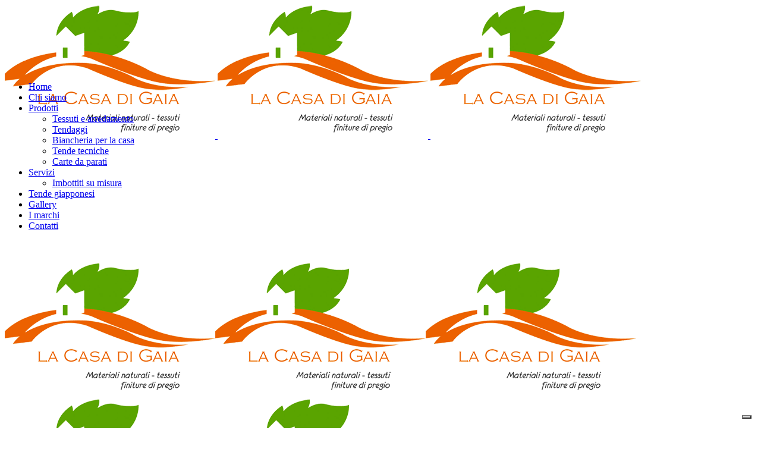

--- FILE ---
content_type: text/html; charset=UTF-8
request_url: https://www.lacasadigaia.it/tessuti-e-arredamento/tessuto2/
body_size: 12347
content:
	<!DOCTYPE html>
<html lang="it-IT">
<head>
	<meta charset="UTF-8" />
			<meta name=viewport content="width=device-width,initial-scale=1,user-scalable=no">
	
    
	
			
				
	<link rel="profile" href="https://gmpg.org/xfn/11" />
	<link rel="pingback" href="https://www.lacasadigaia.it/xmlrpc.php" />
	<link rel="shortcut icon" type="image/x-icon" href="https://www.lacasadigaia.it/wp-content/uploads/2016/07/favicon.ico">
	<link rel="apple-touch-icon" href="https://www.lacasadigaia.it/wp-content/uploads/2016/07/favicon.ico"/>
	<!--[if gte IE 9]>
	<style type="text/css">
		.gradient {
			filter: none;
		}
	</style>
	<![endif]-->

	<link href='//fonts.googleapis.com/css?family=Open+Sans:100,100italic,200,200italic,300,300italic,400,400italic,500,500italic,600,600italic,700,700italic,800,800italic,900,900italic%7COswald:100,100italic,200,200italic,300,300italic,400,400italic,500,500italic,600,600italic,700,700italic,800,800italic,900,900italic%7CLato:100,100italic,200,200italic,300,300italic,400,400italic,500,500italic,600,600italic,700,700italic,800,800italic,900,900italic%7CLato:100,100italic,200,200italic,300,300italic,400,400italic,500,500italic,600,600italic,700,700italic,800,800italic,900,900italic%7COswald:100,100italic,200,200italic,300,300italic,400,400italic,500,500italic,600,600italic,700,700italic,800,800italic,900,900italic%7COpen+Sans:100,100italic,200,200italic,300,300italic,400,400italic,500,500italic,600,600italic,700,700italic,800,800italic,900,900italic%7CTrebuchet+MS:100,100italic,200,200italic,300,300italic,400,400italic,500,500italic,600,600italic,700,700italic,800,800italic,900,900italic%26subset%3Dlatin%2Clatin-ext' rel='stylesheet' type='text/css' />
<meta name='robots' content='index, follow, max-image-preview:large, max-snippet:-1, max-video-preview:-1' />

<!-- Google Tag Manager for WordPress by gtm4wp.com -->
<script data-cfasync="false" data-pagespeed-no-defer>
	var gtm4wp_datalayer_name = "dataLayer";
	var dataLayer = dataLayer || [];

	const gtm4wp_scrollerscript_debugmode         = false;
	const gtm4wp_scrollerscript_callbacktime      = 100;
	const gtm4wp_scrollerscript_readerlocation    = 150;
	const gtm4wp_scrollerscript_contentelementid  = "content";
	const gtm4wp_scrollerscript_scannertime       = 60;
</script>
<!-- End Google Tag Manager for WordPress by gtm4wp.com -->
	<!-- This site is optimized with the Yoast SEO plugin v24.7 - https://yoast.com/wordpress/plugins/seo/ -->
	<title>tessuto2 - La casa di Gaia</title>
	<link rel="canonical" href="https://www.lacasadigaia.it/tessuti-e-arredamento/tessuto2/" />
	<meta property="og:locale" content="it_IT" />
	<meta property="og:type" content="article" />
	<meta property="og:title" content="tessuto2 - La casa di Gaia" />
	<meta property="og:url" content="https://www.lacasadigaia.it/tessuti-e-arredamento/tessuto2/" />
	<meta property="og:site_name" content="La casa di Gaia" />
	<meta property="article:publisher" content="https://www.facebook.com/LaCasaDiGaiaMilano" />
	<meta property="og:image" content="https://www.lacasadigaia.it/tessuti-e-arredamento/tessuto2" />
	<meta property="og:image:width" content="900" />
	<meta property="og:image:height" content="675" />
	<meta property="og:image:type" content="image/jpeg" />
	<script type="application/ld+json" class="yoast-schema-graph">{"@context":"https://schema.org","@graph":[{"@type":"WebPage","@id":"https://www.lacasadigaia.it/tessuti-e-arredamento/tessuto2/","url":"https://www.lacasadigaia.it/tessuti-e-arredamento/tessuto2/","name":"tessuto2 - La casa di Gaia","isPartOf":{"@id":"https://www.lacasadigaia.it/#website"},"primaryImageOfPage":{"@id":"https://www.lacasadigaia.it/tessuti-e-arredamento/tessuto2/#primaryimage"},"image":{"@id":"https://www.lacasadigaia.it/tessuti-e-arredamento/tessuto2/#primaryimage"},"thumbnailUrl":"https://www.lacasadigaia.it/wp-content/uploads/2016/07/tessuto2.jpg","datePublished":"2016-10-13T09:37:53+00:00","breadcrumb":{"@id":"https://www.lacasadigaia.it/tessuti-e-arredamento/tessuto2/#breadcrumb"},"inLanguage":"it-IT","potentialAction":[{"@type":"ReadAction","target":["https://www.lacasadigaia.it/tessuti-e-arredamento/tessuto2/"]}]},{"@type":"ImageObject","inLanguage":"it-IT","@id":"https://www.lacasadigaia.it/tessuti-e-arredamento/tessuto2/#primaryimage","url":"https://www.lacasadigaia.it/wp-content/uploads/2016/07/tessuto2.jpg","contentUrl":"https://www.lacasadigaia.it/wp-content/uploads/2016/07/tessuto2.jpg","width":900,"height":675},{"@type":"BreadcrumbList","@id":"https://www.lacasadigaia.it/tessuti-e-arredamento/tessuto2/#breadcrumb","itemListElement":[{"@type":"ListItem","position":1,"name":"Home","item":"https://www.lacasadigaia.it/"},{"@type":"ListItem","position":2,"name":"Tessuti e arredamento","item":"https://www.lacasadigaia.it/tessuti-e-arredamento/"},{"@type":"ListItem","position":3,"name":"tessuto2"}]},{"@type":"WebSite","@id":"https://www.lacasadigaia.it/#website","url":"https://www.lacasadigaia.it/","name":"La casa di Gaia","description":"Realizzazione siti web","publisher":{"@id":"https://www.lacasadigaia.it/#organization"},"potentialAction":[{"@type":"SearchAction","target":{"@type":"EntryPoint","urlTemplate":"https://www.lacasadigaia.it/?s={search_term_string}"},"query-input":{"@type":"PropertyValueSpecification","valueRequired":true,"valueName":"search_term_string"}}],"inLanguage":"it-IT"},{"@type":"Organization","@id":"https://www.lacasadigaia.it/#organization","name":"La Casa di Gaia","url":"https://www.lacasadigaia.it/","logo":{"@type":"ImageObject","inLanguage":"it-IT","@id":"https://www.lacasadigaia.it/#/schema/logo/image/","url":"https://www.lacasadigaia.it/wp-content/uploads/2016/07/logo1.png","contentUrl":"https://www.lacasadigaia.it/wp-content/uploads/2016/07/logo1.png","width":354,"height":225,"caption":"La Casa di Gaia"},"image":{"@id":"https://www.lacasadigaia.it/#/schema/logo/image/"},"sameAs":["https://www.facebook.com/LaCasaDiGaiaMilano"]}]}</script>
	<!-- / Yoast SEO plugin. -->


<link rel='dns-prefetch' href='//maps.googleapis.com' />
<link rel='dns-prefetch' href='//cdn.iubenda.com' />
<link rel="alternate" type="application/rss+xml" title="La casa di Gaia &raquo; Feed" href="https://www.lacasadigaia.it/feed/" />
<link rel="alternate" type="application/rss+xml" title="La casa di Gaia &raquo; Feed dei commenti" href="https://www.lacasadigaia.it/comments/feed/" />
<script type="text/javascript">
/* <![CDATA[ */
window._wpemojiSettings = {"baseUrl":"https:\/\/s.w.org\/images\/core\/emoji\/15.0.3\/72x72\/","ext":".png","svgUrl":"https:\/\/s.w.org\/images\/core\/emoji\/15.0.3\/svg\/","svgExt":".svg","source":{"concatemoji":"https:\/\/www.lacasadigaia.it\/wp-includes\/js\/wp-emoji-release.min.js?ver=6.6.4"}};
/*! This file is auto-generated */
!function(i,n){var o,s,e;function c(e){try{var t={supportTests:e,timestamp:(new Date).valueOf()};sessionStorage.setItem(o,JSON.stringify(t))}catch(e){}}function p(e,t,n){e.clearRect(0,0,e.canvas.width,e.canvas.height),e.fillText(t,0,0);var t=new Uint32Array(e.getImageData(0,0,e.canvas.width,e.canvas.height).data),r=(e.clearRect(0,0,e.canvas.width,e.canvas.height),e.fillText(n,0,0),new Uint32Array(e.getImageData(0,0,e.canvas.width,e.canvas.height).data));return t.every(function(e,t){return e===r[t]})}function u(e,t,n){switch(t){case"flag":return n(e,"\ud83c\udff3\ufe0f\u200d\u26a7\ufe0f","\ud83c\udff3\ufe0f\u200b\u26a7\ufe0f")?!1:!n(e,"\ud83c\uddfa\ud83c\uddf3","\ud83c\uddfa\u200b\ud83c\uddf3")&&!n(e,"\ud83c\udff4\udb40\udc67\udb40\udc62\udb40\udc65\udb40\udc6e\udb40\udc67\udb40\udc7f","\ud83c\udff4\u200b\udb40\udc67\u200b\udb40\udc62\u200b\udb40\udc65\u200b\udb40\udc6e\u200b\udb40\udc67\u200b\udb40\udc7f");case"emoji":return!n(e,"\ud83d\udc26\u200d\u2b1b","\ud83d\udc26\u200b\u2b1b")}return!1}function f(e,t,n){var r="undefined"!=typeof WorkerGlobalScope&&self instanceof WorkerGlobalScope?new OffscreenCanvas(300,150):i.createElement("canvas"),a=r.getContext("2d",{willReadFrequently:!0}),o=(a.textBaseline="top",a.font="600 32px Arial",{});return e.forEach(function(e){o[e]=t(a,e,n)}),o}function t(e){var t=i.createElement("script");t.src=e,t.defer=!0,i.head.appendChild(t)}"undefined"!=typeof Promise&&(o="wpEmojiSettingsSupports",s=["flag","emoji"],n.supports={everything:!0,everythingExceptFlag:!0},e=new Promise(function(e){i.addEventListener("DOMContentLoaded",e,{once:!0})}),new Promise(function(t){var n=function(){try{var e=JSON.parse(sessionStorage.getItem(o));if("object"==typeof e&&"number"==typeof e.timestamp&&(new Date).valueOf()<e.timestamp+604800&&"object"==typeof e.supportTests)return e.supportTests}catch(e){}return null}();if(!n){if("undefined"!=typeof Worker&&"undefined"!=typeof OffscreenCanvas&&"undefined"!=typeof URL&&URL.createObjectURL&&"undefined"!=typeof Blob)try{var e="postMessage("+f.toString()+"("+[JSON.stringify(s),u.toString(),p.toString()].join(",")+"));",r=new Blob([e],{type:"text/javascript"}),a=new Worker(URL.createObjectURL(r),{name:"wpTestEmojiSupports"});return void(a.onmessage=function(e){c(n=e.data),a.terminate(),t(n)})}catch(e){}c(n=f(s,u,p))}t(n)}).then(function(e){for(var t in e)n.supports[t]=e[t],n.supports.everything=n.supports.everything&&n.supports[t],"flag"!==t&&(n.supports.everythingExceptFlag=n.supports.everythingExceptFlag&&n.supports[t]);n.supports.everythingExceptFlag=n.supports.everythingExceptFlag&&!n.supports.flag,n.DOMReady=!1,n.readyCallback=function(){n.DOMReady=!0}}).then(function(){return e}).then(function(){var e;n.supports.everything||(n.readyCallback(),(e=n.source||{}).concatemoji?t(e.concatemoji):e.wpemoji&&e.twemoji&&(t(e.twemoji),t(e.wpemoji)))}))}((window,document),window._wpemojiSettings);
/* ]]> */
</script>
<style id='wp-emoji-styles-inline-css' type='text/css'>

	img.wp-smiley, img.emoji {
		display: inline !important;
		border: none !important;
		box-shadow: none !important;
		height: 1em !important;
		width: 1em !important;
		margin: 0 0.07em !important;
		vertical-align: -0.1em !important;
		background: none !important;
		padding: 0 !important;
	}
</style>
<link rel='stylesheet' id='wp-block-library-css' href='https://www.lacasadigaia.it/wp-includes/css/dist/block-library/style.min.css?ver=6.6.4' type='text/css' media='all' />
<style id='classic-theme-styles-inline-css' type='text/css'>
/*! This file is auto-generated */
.wp-block-button__link{color:#fff;background-color:#32373c;border-radius:9999px;box-shadow:none;text-decoration:none;padding:calc(.667em + 2px) calc(1.333em + 2px);font-size:1.125em}.wp-block-file__button{background:#32373c;color:#fff;text-decoration:none}
</style>
<style id='global-styles-inline-css' type='text/css'>
:root{--wp--preset--aspect-ratio--square: 1;--wp--preset--aspect-ratio--4-3: 4/3;--wp--preset--aspect-ratio--3-4: 3/4;--wp--preset--aspect-ratio--3-2: 3/2;--wp--preset--aspect-ratio--2-3: 2/3;--wp--preset--aspect-ratio--16-9: 16/9;--wp--preset--aspect-ratio--9-16: 9/16;--wp--preset--color--black: #000000;--wp--preset--color--cyan-bluish-gray: #abb8c3;--wp--preset--color--white: #ffffff;--wp--preset--color--pale-pink: #f78da7;--wp--preset--color--vivid-red: #cf2e2e;--wp--preset--color--luminous-vivid-orange: #ff6900;--wp--preset--color--luminous-vivid-amber: #fcb900;--wp--preset--color--light-green-cyan: #7bdcb5;--wp--preset--color--vivid-green-cyan: #00d084;--wp--preset--color--pale-cyan-blue: #8ed1fc;--wp--preset--color--vivid-cyan-blue: #0693e3;--wp--preset--color--vivid-purple: #9b51e0;--wp--preset--gradient--vivid-cyan-blue-to-vivid-purple: linear-gradient(135deg,rgba(6,147,227,1) 0%,rgb(155,81,224) 100%);--wp--preset--gradient--light-green-cyan-to-vivid-green-cyan: linear-gradient(135deg,rgb(122,220,180) 0%,rgb(0,208,130) 100%);--wp--preset--gradient--luminous-vivid-amber-to-luminous-vivid-orange: linear-gradient(135deg,rgba(252,185,0,1) 0%,rgba(255,105,0,1) 100%);--wp--preset--gradient--luminous-vivid-orange-to-vivid-red: linear-gradient(135deg,rgba(255,105,0,1) 0%,rgb(207,46,46) 100%);--wp--preset--gradient--very-light-gray-to-cyan-bluish-gray: linear-gradient(135deg,rgb(238,238,238) 0%,rgb(169,184,195) 100%);--wp--preset--gradient--cool-to-warm-spectrum: linear-gradient(135deg,rgb(74,234,220) 0%,rgb(151,120,209) 20%,rgb(207,42,186) 40%,rgb(238,44,130) 60%,rgb(251,105,98) 80%,rgb(254,248,76) 100%);--wp--preset--gradient--blush-light-purple: linear-gradient(135deg,rgb(255,206,236) 0%,rgb(152,150,240) 100%);--wp--preset--gradient--blush-bordeaux: linear-gradient(135deg,rgb(254,205,165) 0%,rgb(254,45,45) 50%,rgb(107,0,62) 100%);--wp--preset--gradient--luminous-dusk: linear-gradient(135deg,rgb(255,203,112) 0%,rgb(199,81,192) 50%,rgb(65,88,208) 100%);--wp--preset--gradient--pale-ocean: linear-gradient(135deg,rgb(255,245,203) 0%,rgb(182,227,212) 50%,rgb(51,167,181) 100%);--wp--preset--gradient--electric-grass: linear-gradient(135deg,rgb(202,248,128) 0%,rgb(113,206,126) 100%);--wp--preset--gradient--midnight: linear-gradient(135deg,rgb(2,3,129) 0%,rgb(40,116,252) 100%);--wp--preset--font-size--small: 13px;--wp--preset--font-size--medium: 20px;--wp--preset--font-size--large: 36px;--wp--preset--font-size--x-large: 42px;--wp--preset--spacing--20: 0.44rem;--wp--preset--spacing--30: 0.67rem;--wp--preset--spacing--40: 1rem;--wp--preset--spacing--50: 1.5rem;--wp--preset--spacing--60: 2.25rem;--wp--preset--spacing--70: 3.38rem;--wp--preset--spacing--80: 5.06rem;--wp--preset--shadow--natural: 6px 6px 9px rgba(0, 0, 0, 0.2);--wp--preset--shadow--deep: 12px 12px 50px rgba(0, 0, 0, 0.4);--wp--preset--shadow--sharp: 6px 6px 0px rgba(0, 0, 0, 0.2);--wp--preset--shadow--outlined: 6px 6px 0px -3px rgba(255, 255, 255, 1), 6px 6px rgba(0, 0, 0, 1);--wp--preset--shadow--crisp: 6px 6px 0px rgba(0, 0, 0, 1);}:where(.is-layout-flex){gap: 0.5em;}:where(.is-layout-grid){gap: 0.5em;}body .is-layout-flex{display: flex;}.is-layout-flex{flex-wrap: wrap;align-items: center;}.is-layout-flex > :is(*, div){margin: 0;}body .is-layout-grid{display: grid;}.is-layout-grid > :is(*, div){margin: 0;}:where(.wp-block-columns.is-layout-flex){gap: 2em;}:where(.wp-block-columns.is-layout-grid){gap: 2em;}:where(.wp-block-post-template.is-layout-flex){gap: 1.25em;}:where(.wp-block-post-template.is-layout-grid){gap: 1.25em;}.has-black-color{color: var(--wp--preset--color--black) !important;}.has-cyan-bluish-gray-color{color: var(--wp--preset--color--cyan-bluish-gray) !important;}.has-white-color{color: var(--wp--preset--color--white) !important;}.has-pale-pink-color{color: var(--wp--preset--color--pale-pink) !important;}.has-vivid-red-color{color: var(--wp--preset--color--vivid-red) !important;}.has-luminous-vivid-orange-color{color: var(--wp--preset--color--luminous-vivid-orange) !important;}.has-luminous-vivid-amber-color{color: var(--wp--preset--color--luminous-vivid-amber) !important;}.has-light-green-cyan-color{color: var(--wp--preset--color--light-green-cyan) !important;}.has-vivid-green-cyan-color{color: var(--wp--preset--color--vivid-green-cyan) !important;}.has-pale-cyan-blue-color{color: var(--wp--preset--color--pale-cyan-blue) !important;}.has-vivid-cyan-blue-color{color: var(--wp--preset--color--vivid-cyan-blue) !important;}.has-vivid-purple-color{color: var(--wp--preset--color--vivid-purple) !important;}.has-black-background-color{background-color: var(--wp--preset--color--black) !important;}.has-cyan-bluish-gray-background-color{background-color: var(--wp--preset--color--cyan-bluish-gray) !important;}.has-white-background-color{background-color: var(--wp--preset--color--white) !important;}.has-pale-pink-background-color{background-color: var(--wp--preset--color--pale-pink) !important;}.has-vivid-red-background-color{background-color: var(--wp--preset--color--vivid-red) !important;}.has-luminous-vivid-orange-background-color{background-color: var(--wp--preset--color--luminous-vivid-orange) !important;}.has-luminous-vivid-amber-background-color{background-color: var(--wp--preset--color--luminous-vivid-amber) !important;}.has-light-green-cyan-background-color{background-color: var(--wp--preset--color--light-green-cyan) !important;}.has-vivid-green-cyan-background-color{background-color: var(--wp--preset--color--vivid-green-cyan) !important;}.has-pale-cyan-blue-background-color{background-color: var(--wp--preset--color--pale-cyan-blue) !important;}.has-vivid-cyan-blue-background-color{background-color: var(--wp--preset--color--vivid-cyan-blue) !important;}.has-vivid-purple-background-color{background-color: var(--wp--preset--color--vivid-purple) !important;}.has-black-border-color{border-color: var(--wp--preset--color--black) !important;}.has-cyan-bluish-gray-border-color{border-color: var(--wp--preset--color--cyan-bluish-gray) !important;}.has-white-border-color{border-color: var(--wp--preset--color--white) !important;}.has-pale-pink-border-color{border-color: var(--wp--preset--color--pale-pink) !important;}.has-vivid-red-border-color{border-color: var(--wp--preset--color--vivid-red) !important;}.has-luminous-vivid-orange-border-color{border-color: var(--wp--preset--color--luminous-vivid-orange) !important;}.has-luminous-vivid-amber-border-color{border-color: var(--wp--preset--color--luminous-vivid-amber) !important;}.has-light-green-cyan-border-color{border-color: var(--wp--preset--color--light-green-cyan) !important;}.has-vivid-green-cyan-border-color{border-color: var(--wp--preset--color--vivid-green-cyan) !important;}.has-pale-cyan-blue-border-color{border-color: var(--wp--preset--color--pale-cyan-blue) !important;}.has-vivid-cyan-blue-border-color{border-color: var(--wp--preset--color--vivid-cyan-blue) !important;}.has-vivid-purple-border-color{border-color: var(--wp--preset--color--vivid-purple) !important;}.has-vivid-cyan-blue-to-vivid-purple-gradient-background{background: var(--wp--preset--gradient--vivid-cyan-blue-to-vivid-purple) !important;}.has-light-green-cyan-to-vivid-green-cyan-gradient-background{background: var(--wp--preset--gradient--light-green-cyan-to-vivid-green-cyan) !important;}.has-luminous-vivid-amber-to-luminous-vivid-orange-gradient-background{background: var(--wp--preset--gradient--luminous-vivid-amber-to-luminous-vivid-orange) !important;}.has-luminous-vivid-orange-to-vivid-red-gradient-background{background: var(--wp--preset--gradient--luminous-vivid-orange-to-vivid-red) !important;}.has-very-light-gray-to-cyan-bluish-gray-gradient-background{background: var(--wp--preset--gradient--very-light-gray-to-cyan-bluish-gray) !important;}.has-cool-to-warm-spectrum-gradient-background{background: var(--wp--preset--gradient--cool-to-warm-spectrum) !important;}.has-blush-light-purple-gradient-background{background: var(--wp--preset--gradient--blush-light-purple) !important;}.has-blush-bordeaux-gradient-background{background: var(--wp--preset--gradient--blush-bordeaux) !important;}.has-luminous-dusk-gradient-background{background: var(--wp--preset--gradient--luminous-dusk) !important;}.has-pale-ocean-gradient-background{background: var(--wp--preset--gradient--pale-ocean) !important;}.has-electric-grass-gradient-background{background: var(--wp--preset--gradient--electric-grass) !important;}.has-midnight-gradient-background{background: var(--wp--preset--gradient--midnight) !important;}.has-small-font-size{font-size: var(--wp--preset--font-size--small) !important;}.has-medium-font-size{font-size: var(--wp--preset--font-size--medium) !important;}.has-large-font-size{font-size: var(--wp--preset--font-size--large) !important;}.has-x-large-font-size{font-size: var(--wp--preset--font-size--x-large) !important;}
:where(.wp-block-post-template.is-layout-flex){gap: 1.25em;}:where(.wp-block-post-template.is-layout-grid){gap: 1.25em;}
:where(.wp-block-columns.is-layout-flex){gap: 2em;}:where(.wp-block-columns.is-layout-grid){gap: 2em;}
:root :where(.wp-block-pullquote){font-size: 1.5em;line-height: 1.6;}
</style>
<link rel='stylesheet' id='contact-form-7-css' href='https://www.lacasadigaia.it/wp-content/plugins/contact-form-7/includes/css/styles.css?ver=6.0.5' type='text/css' media='all' />
<link rel='stylesheet' id='edgt_default_style-css' href='https://www.lacasadigaia.it/wp-content/themes/scwwide/style.css?ver=6.6.4' type='text/css' media='all' />
<link rel='stylesheet' id='edgt_stylesheet-css' href='https://www.lacasadigaia.it/wp-content/themes/scwwide/css/stylesheet.css?ver=6.6.4' type='text/css' media='all' />
<link rel='stylesheet' id='edgt_blog-css' href='https://www.lacasadigaia.it/wp-content/themes/scwwide/css/blog.min.css?ver=6.6.4' type='text/css' media='all' />
<link rel='stylesheet' id='edgt_style_dynamic-css' href='https://www.lacasadigaia.it/wp-content/themes/scwwide/css/style_dynamic.css?ver=1715611918' type='text/css' media='all' />
<link rel='stylesheet' id='edgt_font_awesome-css' href='https://www.lacasadigaia.it/wp-content/themes/scwwide/css/font-awesome/css/font-awesome.min.css?ver=6.6.4' type='text/css' media='all' />
<link rel='stylesheet' id='edgt_font_elegant-css' href='https://www.lacasadigaia.it/wp-content/themes/scwwide/css/elegant-icons/style.min.css?ver=6.6.4' type='text/css' media='all' />
<link rel='stylesheet' id='edgt_ion_icons-css' href='https://www.lacasadigaia.it/wp-content/themes/scwwide/css/ion-icons/css/ionicons.min.css?ver=6.6.4' type='text/css' media='all' />
<link rel='stylesheet' id='edgt_linea_icons-css' href='https://www.lacasadigaia.it/wp-content/themes/scwwide/css/linea-icons/style.css?ver=6.6.4' type='text/css' media='all' />
<link rel='stylesheet' id='edgt_responsive-css' href='https://www.lacasadigaia.it/wp-content/themes/scwwide/css/responsive.min.css?ver=6.6.4' type='text/css' media='all' />
<link rel='stylesheet' id='edgt_style_dynamic_responsive-css' href='https://www.lacasadigaia.it/wp-content/themes/scwwide/css/style_dynamic_responsive.css?ver=1715611918' type='text/css' media='all' />
<link rel='stylesheet' id='edgt_vertical_responsive-css' href='https://www.lacasadigaia.it/wp-content/themes/scwwide/css/vertical_responsive.min.css?ver=6.6.4' type='text/css' media='all' />
<link rel='stylesheet' id='js_composer_front-css' href='https://www.lacasadigaia.it/wp-content/plugins/js_composer/assets/css/js_composer.min.css?ver=4.12' type='text/css' media='all' />
<link rel='stylesheet' id='edgt_custom_css-css' href='https://www.lacasadigaia.it/wp-content/themes/scwwide/css/custom_css.css?ver=1715611918' type='text/css' media='all' />
<link rel='stylesheet' id='edgt_mac_stylesheet-css' href='https://www.lacasadigaia.it/wp-content/themes/scwwide/css/mac_stylesheet.css?ver=6.6.4' type='text/css' media='all' />
<link rel='stylesheet' id='edgt_webkit-css' href='https://www.lacasadigaia.it/wp-content/themes/scwwide/css/webkit_stylesheet.css?ver=6.6.4' type='text/css' media='all' />
<script type="text/javascript" src="https://www.lacasadigaia.it/wp-includes/js/jquery/jquery.min.js?ver=3.7.1" id="jquery-core-js"></script>
<script type="text/javascript" src="https://www.lacasadigaia.it/wp-includes/js/jquery/jquery-migrate.min.js?ver=3.4.1" id="jquery-migrate-js"></script>
<script type="text/javascript" src="https://www.lacasadigaia.it/wp-content/plugins/duracelltomi-google-tag-manager/dist/js/analytics-talk-content-tracking.js?ver=1.20.3" id="gtm4wp-scroll-tracking-js"></script>
<link rel="https://api.w.org/" href="https://www.lacasadigaia.it/wp-json/" /><link rel="alternate" title="JSON" type="application/json" href="https://www.lacasadigaia.it/wp-json/wp/v2/media/51183" /><link rel="EditURI" type="application/rsd+xml" title="RSD" href="https://www.lacasadigaia.it/xmlrpc.php?rsd" />
<meta name="generator" content="WordPress 6.6.4" />
<link rel='shortlink' href='https://www.lacasadigaia.it/?p=51183' />
<link rel="alternate" title="oEmbed (JSON)" type="application/json+oembed" href="https://www.lacasadigaia.it/wp-json/oembed/1.0/embed?url=https%3A%2F%2Fwww.lacasadigaia.it%2Ftessuti-e-arredamento%2Ftessuto2%2F" />
<link rel="alternate" title="oEmbed (XML)" type="text/xml+oembed" href="https://www.lacasadigaia.it/wp-json/oembed/1.0/embed?url=https%3A%2F%2Fwww.lacasadigaia.it%2Ftessuti-e-arredamento%2Ftessuto2%2F&#038;format=xml" />

<!-- Google Tag Manager for WordPress by gtm4wp.com -->
<!-- GTM Container placement set to automatic -->
<script data-cfasync="false" data-pagespeed-no-defer>
	var dataLayer_content = {"pagePostType":"attachment","pagePostType2":"single-attachment","pagePostAuthor":"ktk_adm"};
	dataLayer.push( dataLayer_content );
</script>
<script data-cfasync="false">
(function(w,d,s,l,i){w[l]=w[l]||[];w[l].push({'gtm.start':
new Date().getTime(),event:'gtm.js'});var f=d.getElementsByTagName(s)[0],
j=d.createElement(s),dl=l!='dataLayer'?'&l='+l:'';j.async=true;j.src=
'//www.googletagmanager.com/gtm.js?id='+i+dl;f.parentNode.insertBefore(j,f);
})(window,document,'script','dataLayer','GTM-W64RDG3');
</script>
<!-- End Google Tag Manager for WordPress by gtm4wp.com --><!--[if IE 9]><link rel="stylesheet" type="text/css" href="https://www.lacasadigaia.it/wp-content/themes/scwwide/css/ie9_stylesheet.css" media="screen"><![endif]--><style type="text/css">.recentcomments a{display:inline !important;padding:0 !important;margin:0 !important;}</style><meta name="generator" content="Powered by Visual Composer - drag and drop page builder for WordPress."/>
<!--[if lte IE 9]><link rel="stylesheet" type="text/css" href="https://www.lacasadigaia.it/wp-content/plugins/js_composer/assets/css/vc_lte_ie9.min.css" media="screen"><![endif]--><!--[if IE  8]><link rel="stylesheet" type="text/css" href="https://www.lacasadigaia.it/wp-content/plugins/js_composer/assets/css/vc-ie8.min.css" media="screen"><![endif]-->		<style type="text/css" id="wp-custom-css">
			.wpcf7 form .wpcf7-response-output {
       background: #ffb900;		</style>
		<noscript><style type="text/css"> .wpb_animate_when_almost_visible { opacity: 1; }</style></noscript>
</head>

<body data-rsssl=1 class="attachment attachment-template-default attachmentid-51183 attachment-jpeg edgt-core-1.1.2 ajax_fade page_not_loaded  vigor-ver-1.6.1 vertical_menu_enabled  vertical_menu_width_290  vertical_menu_with_scroll smooth_scroll side_menu_slide_from_right wpb-js-composer js-comp-ver-4.12 vc_responsive">

<div class="wrapper">
<div class="wrapper_inner">
		<aside class="vertical_menu_area with_scroll " >
		<div class="vertical_menu_area_inner">
			
            			    <div class="vertical_area_background preload_background" style="background-image:url(https://www.lacasadigaia.it/wp-content/uploads/2016/08/newbg.jpg); opacity:;"></div>
            
							<div class="vertical_logo_wrapper">
										<div class="edgt_logo_vertical" style="height: 112.5px;">
						<a href="https://www.lacasadigaia.it/">
							<img class="normal" src="https://www.lacasadigaia.it/wp-content/uploads/2016/08/logo_new.png" alt="Logo"/>
							<img class="light" src="https://www.lacasadigaia.it/wp-content/uploads/2016/08/logo_new.png" alt="Logo"/>
							<img class="dark" src="https://www.lacasadigaia.it/wp-content/uploads/2016/08/logo_new.png" alt="Logo"/>
						</a>
					</div>

				</div>
			
			<nav class="vertical_menu dropdown_animation vertical_menu_toggle">
				<ul id="menu-top_menu" class=""><li id="nav-menu-item-50434" class="menu-item menu-item-type-post_type menu-item-object-page menu-item-home  narrow"><a href="https://www.lacasadigaia.it/" class=""><span class="item_inner"><span class="menu_icon_wrapper"><i class="menu_icon blank fa"></i></span><span class="item_text">Home</span></span><span class="plus"></span></a></li>
<li id="nav-menu-item-50435" class="menu-item menu-item-type-post_type menu-item-object-page  narrow"><a href="https://www.lacasadigaia.it/chi-siamo/" class=""><span class="item_inner"><span class="menu_icon_wrapper"><i class="menu_icon blank fa"></i></span><span class="item_text">Chi siamo</span></span><span class="plus"></span></a></li>
<li id="nav-menu-item-50954" class="menu-item menu-item-type-post_type menu-item-object-page menu-item-has-children  has_sub narrow"><a href="https://www.lacasadigaia.it/prodotti/" class=""><span class="item_inner"><span class="menu_icon_wrapper"><i class="menu_icon blank fa"></i></span><span class="item_text">Prodotti</span></span><span class="plus"></span></a>
<div class="second"><div class="inner"><ul>
	<li id="nav-menu-item-50740" class="menu-item menu-item-type-post_type menu-item-object-page "><a href="https://www.lacasadigaia.it/tessuti-e-arredamento/" class=""><span class="item_inner"><span class="menu_icon_wrapper"><i class="menu_icon blank fa"></i></span><span class="item_text">Tessuti e arredamento</span></span><span class="plus"></span></a></li>
	<li id="nav-menu-item-50783" class="menu-item menu-item-type-post_type menu-item-object-page "><a href="https://www.lacasadigaia.it/tendaggi/" class=""><span class="item_inner"><span class="menu_icon_wrapper"><i class="menu_icon blank fa"></i></span><span class="item_text">Tendaggi</span></span><span class="plus"></span></a></li>
	<li id="nav-menu-item-50713" class="menu-item menu-item-type-post_type menu-item-object-page "><a href="https://www.lacasadigaia.it/biancheria-la-casa-2/" class=""><span class="item_inner"><span class="menu_icon_wrapper"><i class="menu_icon blank fa"></i></span><span class="item_text">Biancheria per la casa</span></span><span class="plus"></span></a></li>
	<li id="nav-menu-item-51067" class="menu-item menu-item-type-post_type menu-item-object-page "><a href="https://www.lacasadigaia.it/tende-tecniche/" class=""><span class="item_inner"><span class="menu_icon_wrapper"><i class="menu_icon blank fa"></i></span><span class="item_text">Tende tecniche</span></span><span class="plus"></span></a></li>
	<li id="nav-menu-item-51083" class="menu-item menu-item-type-post_type menu-item-object-page "><a href="https://www.lacasadigaia.it/carte-da-parati/" class=""><span class="item_inner"><span class="menu_icon_wrapper"><i class="menu_icon blank fa"></i></span><span class="item_text">Carte da parati</span></span><span class="plus"></span></a></li>
</ul></div></div>
</li>
<li id="nav-menu-item-50544" class="menu-item menu-item-type-post_type menu-item-object-page menu-item-has-children  has_sub narrow"><a href="https://www.lacasadigaia.it/servizi/" class=""><span class="item_inner"><span class="menu_icon_wrapper"><i class="menu_icon blank fa"></i></span><span class="item_text">Servizi</span></span><span class="plus"></span></a>
<div class="second"><div class="inner"><ul>
	<li id="nav-menu-item-50708" class="menu-item menu-item-type-post_type menu-item-object-page "><a href="https://www.lacasadigaia.it/imbottiti-su-misura/" class=""><span class="item_inner"><span class="menu_icon_wrapper"><i class="menu_icon blank fa"></i></span><span class="item_text">Imbottiti su misura</span></span><span class="plus"></span></a></li>
</ul></div></div>
</li>
<li id="nav-menu-item-50798" class="menu-item menu-item-type-post_type menu-item-object-page  narrow"><a href="https://www.lacasadigaia.it/tende-giapponesi/" class=""><span class="item_inner"><span class="menu_icon_wrapper"><i class="menu_icon blank fa"></i></span><span class="item_text">Tende giapponesi</span></span><span class="plus"></span></a></li>
<li id="nav-menu-item-50967" class="menu-item menu-item-type-post_type menu-item-object-page  narrow"><a href="https://www.lacasadigaia.it/gallery/" class=""><span class="item_inner"><span class="menu_icon_wrapper"><i class="menu_icon blank fa"></i></span><span class="item_text">Gallery</span></span><span class="plus"></span></a></li>
<li id="nav-menu-item-50765" class="menu-item menu-item-type-post_type menu-item-object-page  narrow"><a href="https://www.lacasadigaia.it/i-marchi/" class=""><span class="item_inner"><span class="menu_icon_wrapper"><i class="menu_icon blank fa"></i></span><span class="item_text">I marchi</span></span><span class="plus"></span></a></li>
<li id="nav-menu-item-50436" class="menu-item menu-item-type-post_type menu-item-object-page  narrow"><a href="https://www.lacasadigaia.it/contatti/" class=""><span class="item_inner"><span class="menu_icon_wrapper"><i class="menu_icon blank fa"></i></span><span class="item_text">Contatti</span></span><span class="plus"></span></a></li>
</ul>			</nav>
			<div class="vertical_menu_area_widget_holder">
				<div id="black-studio-tinymce-3" class="widget widget_black_studio_tinymce"><div class="textwidget"><p><span class="edgt_icon_shade edgt_icon_shortcode font_awesome normal  "  style="margin: 0px 15px 0px 15px;"><a href="https://www.facebook.com/La-Casa-di-Gaia-545382735480267/" target="_blank" style="color: #329a2b;" ><i class="edgt_icon_font_awesome fa fa-facebook " style="font-size: 18px;color: #329a2b;line-height:20px; " data-hover-color="#ffffff" ></i></a></span> <span class="edgt_icon_shade edgt_icon_shortcode font_awesome normal  "  style="margin: 0px 15px 0px 15px;"><a href="https://play.google.com/store/apps/details?id=it.sicomunicaweb.myits.android.lacasadigaia" target="_blank" style="color: #329a2b;" ><i class="edgt_icon_font_awesome fa fa-android " style="font-size: 18px;color: #329a2b;line-height:20px; " data-hover-color="#ffffff" ></i></a></span></p>
</div></div>			</div>
		</div>
	</aside>
	

		
	<header class="page_header   fixed   ">
		<div class="header_inner clearfix">
			
			<div class="header_bottom  header_in_grid clearfix" >
								<div class="container">
					<div class="container_inner clearfix" >
                    												<div class="header_inner_left">
															<div class="mobile_menu_button"><span>
										<i class="edgt_icon_font_awesome fa fa-bars " ></i>									</span>
								</div>
																						<div class="logo_wrapper">
																		<div class="edgt_logo"><a href="https://www.lacasadigaia.it/"><img class="normal" src="https://www.lacasadigaia.it/wp-content/uploads/2016/08/logo_new.png" alt="Logo"/><img class="light" src="https://www.lacasadigaia.it/wp-content/uploads/2016/08/logo_new.png" alt="Logo"/><img class="dark" src="https://www.lacasadigaia.it/wp-content/uploads/2016/08/logo_new.png" alt="Logo"/><img class="sticky" src="https://www.lacasadigaia.it/wp-content/uploads/2016/08/logo_new.png" alt="Logo"/><img class="mobile" src="https://www.lacasadigaia.it/wp-content/uploads/2016/08/logo_new.png" alt="Logo"/></a></div>
								</div>
													</div>


						                        					</div>
				</div>
							<nav class="mobile_menu">
					<ul id="menu-top_menu-1" class=""><li id="mobile-menu-item-50434" class="menu-item menu-item-type-post_type menu-item-object-page menu-item-home "><a href="https://www.lacasadigaia.it/" class=""><span>Home</span></a><span class="mobile_arrow"><i class="fa fa-angle-right"></i><i class="fa fa-angle-down"></i></span></li>
<li id="mobile-menu-item-50435" class="menu-item menu-item-type-post_type menu-item-object-page "><a href="https://www.lacasadigaia.it/chi-siamo/" class=""><span>Chi siamo</span></a><span class="mobile_arrow"><i class="fa fa-angle-right"></i><i class="fa fa-angle-down"></i></span></li>
<li id="mobile-menu-item-50954" class="menu-item menu-item-type-post_type menu-item-object-page menu-item-has-children  has_sub"><a href="https://www.lacasadigaia.it/prodotti/" class=""><span>Prodotti</span></a><span class="mobile_arrow"><i class="fa fa-angle-right"></i><i class="fa fa-angle-down"></i></span>
<ul class="sub_menu">
	<li id="mobile-menu-item-50740" class="menu-item menu-item-type-post_type menu-item-object-page "><a href="https://www.lacasadigaia.it/tessuti-e-arredamento/" class=""><span>Tessuti e arredamento</span></a><span class="mobile_arrow"><i class="fa fa-angle-right"></i><i class="fa fa-angle-down"></i></span></li>
	<li id="mobile-menu-item-50783" class="menu-item menu-item-type-post_type menu-item-object-page "><a href="https://www.lacasadigaia.it/tendaggi/" class=""><span>Tendaggi</span></a><span class="mobile_arrow"><i class="fa fa-angle-right"></i><i class="fa fa-angle-down"></i></span></li>
	<li id="mobile-menu-item-50713" class="menu-item menu-item-type-post_type menu-item-object-page "><a href="https://www.lacasadigaia.it/biancheria-la-casa-2/" class=""><span>Biancheria per la casa</span></a><span class="mobile_arrow"><i class="fa fa-angle-right"></i><i class="fa fa-angle-down"></i></span></li>
	<li id="mobile-menu-item-51067" class="menu-item menu-item-type-post_type menu-item-object-page "><a href="https://www.lacasadigaia.it/tende-tecniche/" class=""><span>Tende tecniche</span></a><span class="mobile_arrow"><i class="fa fa-angle-right"></i><i class="fa fa-angle-down"></i></span></li>
	<li id="mobile-menu-item-51083" class="menu-item menu-item-type-post_type menu-item-object-page "><a href="https://www.lacasadigaia.it/carte-da-parati/" class=""><span>Carte da parati</span></a><span class="mobile_arrow"><i class="fa fa-angle-right"></i><i class="fa fa-angle-down"></i></span></li>
</ul>
</li>
<li id="mobile-menu-item-50544" class="menu-item menu-item-type-post_type menu-item-object-page menu-item-has-children  has_sub"><a href="https://www.lacasadigaia.it/servizi/" class=""><span>Servizi</span></a><span class="mobile_arrow"><i class="fa fa-angle-right"></i><i class="fa fa-angle-down"></i></span>
<ul class="sub_menu">
	<li id="mobile-menu-item-50708" class="menu-item menu-item-type-post_type menu-item-object-page "><a href="https://www.lacasadigaia.it/imbottiti-su-misura/" class=""><span>Imbottiti su misura</span></a><span class="mobile_arrow"><i class="fa fa-angle-right"></i><i class="fa fa-angle-down"></i></span></li>
</ul>
</li>
<li id="mobile-menu-item-50798" class="menu-item menu-item-type-post_type menu-item-object-page "><a href="https://www.lacasadigaia.it/tende-giapponesi/" class=""><span>Tende giapponesi</span></a><span class="mobile_arrow"><i class="fa fa-angle-right"></i><i class="fa fa-angle-down"></i></span></li>
<li id="mobile-menu-item-50967" class="menu-item menu-item-type-post_type menu-item-object-page "><a href="https://www.lacasadigaia.it/gallery/" class=""><span>Gallery</span></a><span class="mobile_arrow"><i class="fa fa-angle-right"></i><i class="fa fa-angle-down"></i></span></li>
<li id="mobile-menu-item-50765" class="menu-item menu-item-type-post_type menu-item-object-page "><a href="https://www.lacasadigaia.it/i-marchi/" class=""><span>I marchi</span></a><span class="mobile_arrow"><i class="fa fa-angle-right"></i><i class="fa fa-angle-down"></i></span></li>
<li id="mobile-menu-item-50436" class="menu-item menu-item-type-post_type menu-item-object-page "><a href="https://www.lacasadigaia.it/contatti/" class=""><span>Contatti</span></a><span class="mobile_arrow"><i class="fa fa-angle-right"></i><i class="fa fa-angle-down"></i></span></li>
</ul>				</nav>
			</div>
		</div>
	</header>

			<a id='back_to_top' class="" href='#'>
			<span class="edgt_icon_stack">
				<span aria-hidden="true" class="edgt_icon_font_elegant arrow_carrot-up  " ></span>			</span>
		</a>
	






<div class="content content_top_margin">
				<div class="meta">
			
        <div class="seo_title">tessuto2 - La casa di Gaia</div>

							<span id="edgt_page_id">51183</span>
			<div class="body_classes">attachment,attachment-template-default,attachmentid-51183,attachment-jpeg,edgt-core-1.1.2,ajax_fade,page_not_loaded,,vigor-ver-1.6.1,vertical_menu_enabled, vertical_menu_width_290, vertical_menu_with_scroll,smooth_scroll,side_menu_slide_from_right,wpb-js-composer js-comp-ver-4.12,vc_responsive</div>
		</div>
		<div class="content_inner  ">
							
				
		<div class="container">
        
                <div class="container_inner default_template_holder clearfix" >
																<p class="attachment"><a href='https://www.lacasadigaia.it/wp-content/uploads/2016/07/tessuto2.jpg'><img fetchpriority="high" decoding="async" width="300" height="225" src="https://www.lacasadigaia.it/wp-content/uploads/2016/07/tessuto2-300x225.jpg" class="attachment-medium size-medium" alt="" srcset="https://www.lacasadigaia.it/wp-content/uploads/2016/07/tessuto2-300x225.jpg 300w, https://www.lacasadigaia.it/wp-content/uploads/2016/07/tessuto2-768x576.jpg 768w, https://www.lacasadigaia.it/wp-content/uploads/2016/07/tessuto2-800x600.jpg 800w, https://www.lacasadigaia.it/wp-content/uploads/2016/07/tessuto2-700x525.jpg 700w, https://www.lacasadigaia.it/wp-content/uploads/2016/07/tessuto2.jpg 900w" sizes="(max-width: 300px) 100vw, 300px" /></a></p>
														 
																			    </div>
            	    </div>
	

    </div> <!-- close div.content_inner -->
</div>  <!-- close div.content -->



<footer class="uncover footer_border_columns">
	<div class="footer_inner clearfix">
				            			<div class="footer_bottom_holder">
                <div class="footer_bottom_holder_inner">
                                        <div class="container">
                        <div class="container_inner">
                            
                                                                <div class="column_inner">
                                        <div class="textwidget"><p style="text-align: center;"><strong>La Casa di Gaia - materiali naturali, tessuti, finiture di pregio</strong></p>
<p style="text-align: center;"><a href="https://goo.gl/maps/Mf8kzByQPDDhay9g7" target="blank" rel="noopener">Via Vincenzo Monti, 12 - 20123 Milano</a><br />
Tel./Fax <a href="tel:024812605">02.4812605</a> - Mobile <a href="tel:3356471252">335.6471252</a> - Mail. <a href="mailto:elenabetti@lacasadigaia.it">lacasadigaia1@gmail.com</a></p>
<p></br></p>
<p style="text-align: center;"><a href="lacasadigaia.it/privacy-policy/">Privacy Policy</a>&nbsp;&nbsp;&nbsp;-&nbsp;&nbsp;&nbsp;<a href="https://www.lacasadigaia.it/cookie-policy/">Cookie Policy</a></p>
<p></br></p>
<p style="text-align: center;">P. Iva 08080760153 - Design by <a href="https://www.sicomunicaweb.it/" target="_blank" rel="nofollow noopener">SiComunicaWeb</a></p>
</div>                                    </div>
                                                                                        </div>
                    </div>
                                </div>
			</div>
            						
		
		
			
	</div>
</footer>
</div> <!-- close div.wrapper_inner  -->
</div> <!-- close div.wrapper -->
<script type="text/javascript" src="https://www.lacasadigaia.it/wp-includes/js/dist/hooks.min.js?ver=2810c76e705dd1a53b18" id="wp-hooks-js"></script>
<script type="text/javascript" src="https://www.lacasadigaia.it/wp-includes/js/dist/i18n.min.js?ver=5e580eb46a90c2b997e6" id="wp-i18n-js"></script>
<script type="text/javascript" id="wp-i18n-js-after">
/* <![CDATA[ */
wp.i18n.setLocaleData( { 'text direction\u0004ltr': [ 'ltr' ] } );
/* ]]> */
</script>
<script type="text/javascript" src="https://www.lacasadigaia.it/wp-content/plugins/contact-form-7/includes/swv/js/index.js?ver=6.0.5" id="swv-js"></script>
<script type="text/javascript" id="contact-form-7-js-translations">
/* <![CDATA[ */
( function( domain, translations ) {
	var localeData = translations.locale_data[ domain ] || translations.locale_data.messages;
	localeData[""].domain = domain;
	wp.i18n.setLocaleData( localeData, domain );
} )( "contact-form-7", {"translation-revision-date":"2025-03-02 21:28:53+0000","generator":"GlotPress\/4.0.1","domain":"messages","locale_data":{"messages":{"":{"domain":"messages","plural-forms":"nplurals=2; plural=n != 1;","lang":"it"},"This contact form is placed in the wrong place.":["Questo modulo di contatto \u00e8 posizionato nel posto sbagliato."],"Error:":["Errore:"]}},"comment":{"reference":"includes\/js\/index.js"}} );
/* ]]> */
</script>
<script type="text/javascript" id="contact-form-7-js-before">
/* <![CDATA[ */
var wpcf7 = {
    "api": {
        "root": "https:\/\/www.lacasadigaia.it\/wp-json\/",
        "namespace": "contact-form-7\/v1"
    }
};
/* ]]> */
</script>
<script type="text/javascript" src="https://www.lacasadigaia.it/wp-content/plugins/contact-form-7/includes/js/index.js?ver=6.0.5" id="contact-form-7-js"></script>
<script type="text/javascript" id="iubenda-forms-js-extra">
/* <![CDATA[ */
var iubFormParams = [];
/* ]]> */
</script>
<script type="text/javascript" src="https://www.lacasadigaia.it/wp-content/plugins/iubenda-cookie-law-solution/assets/js/frontend.js?ver=3.12.1" id="iubenda-forms-js"></script>
<script type="text/javascript" src="https://www.lacasadigaia.it/wp-content/plugins/duracelltomi-google-tag-manager/dist/js/gtm4wp-contact-form-7-tracker.js?ver=1.20.3" id="gtm4wp-contact-form-7-tracker-js"></script>
<script type="text/javascript" src="https://www.lacasadigaia.it/wp-content/plugins/duracelltomi-google-tag-manager/dist/js/gtm4wp-form-move-tracker.js?ver=1.20.3" id="gtm4wp-form-move-tracker-js"></script>
<script type="text/javascript" id="edgt-like-js-extra">
/* <![CDATA[ */
var edgtLike = {"ajaxurl":"https:\/\/www.lacasadigaia.it\/wp-admin\/admin-ajax.php"};
/* ]]> */
</script>
<script type="text/javascript" src="https://www.lacasadigaia.it/wp-content/themes/scwwide/js/edgt-like.js?ver=1.0" id="edgt-like-js"></script>
<script type="text/javascript" src="https://www.lacasadigaia.it/wp-content/themes/scwwide/js/plugins.js?ver=6.6.4" id="edgt_plugins-js"></script>
<script type="text/javascript" src="https://www.lacasadigaia.it/wp-content/themes/scwwide/js/jquery.carouFredSel-6.2.1.js?ver=6.6.4" id="carouFredSel-js"></script>
<script type="text/javascript" src="https://www.lacasadigaia.it/wp-content/themes/scwwide/js/jquery.fullPage.min.js?ver=6.6.4" id="one_page_scroll-js"></script>
<script type="text/javascript" src="https://www.lacasadigaia.it/wp-content/themes/scwwide/js/lemmon-slider.js?ver=6.6.4" id="lemmonSlider-js"></script>
<script type="text/javascript" src="https://www.lacasadigaia.it/wp-content/themes/scwwide/js/jquery.mousewheel.min.js?ver=6.6.4" id="mousewheel-js"></script>
<script type="text/javascript" src="https://www.lacasadigaia.it/wp-content/themes/scwwide/js/jquery.touchSwipe.min.js?ver=6.6.4" id="touchSwipe-js"></script>
<script type="text/javascript" src="https://www.lacasadigaia.it/wp-content/plugins/js_composer/assets/lib/bower/isotope/dist/isotope.pkgd.min.js?ver=4.12" id="isotope-js"></script>
<script type="text/javascript" src="https://maps.googleapis.com/maps/api/js?sensor=false&amp;ver=6.6.4" id="google_map_api-js"></script>
<script type="text/javascript" id="edgt_default_dynamic-js-extra">
/* <![CDATA[ */
var no_ajax_obj = {"no_ajax_pages":["","https:\/\/www.lacasadigaia.it\/wp-login.php?action=logout&itsec-hb-token=scw-manager&_wpnonce=da038f95c8"]};
/* ]]> */
</script>
<script type="text/javascript" src="https://www.lacasadigaia.it/wp-content/themes/scwwide/js/default_dynamic.js?ver=1715611918" id="edgt_default_dynamic-js"></script>
<script type="text/javascript" src="https://www.lacasadigaia.it/wp-content/themes/scwwide/js/default.js?ver=6.6.4" id="edgt_default-js"></script>
<script type="text/javascript" src="https://www.lacasadigaia.it/wp-content/themes/scwwide/js/blog.min.js?ver=6.6.4" id="edgt_blog-js"></script>
<script type="text/javascript" src="https://www.lacasadigaia.it/wp-content/themes/scwwide/js/custom_js.js?ver=1715611918" id="edgt_custom_js-js"></script>
<script type="text/javascript" src="https://www.lacasadigaia.it/wp-includes/js/comment-reply.min.js?ver=6.6.4" id="comment-reply-js" async="async" data-wp-strategy="async"></script>
<script type="text/javascript" src="https://www.lacasadigaia.it/wp-content/themes/scwwide/js/ajax.min.js?ver=6.6.4" id="ajax-js"></script>
<script type="text/javascript" src="https://www.lacasadigaia.it/wp-content/plugins/js_composer/assets/js/dist/js_composer_front.min.js?ver=4.12" id="wpb_composer_front_js-js"></script>
<script type="text/javascript" src="//cdn.iubenda.com/cons/iubenda_cons.js?ver=3.12.1" id="iubenda-cons-cdn-js"></script>
<script type="text/javascript" id="iubenda-cons-js-extra">
/* <![CDATA[ */
var iubConsParams = {"api_key":"UIkufEq9oITFMmFtT9ymrekeQVscKABd","log_level":"error","logger":"console","send_from_local_storage_at_load":"true"};
/* ]]> */
</script>
<script type="text/javascript" src="https://www.lacasadigaia.it/wp-content/plugins/iubenda-cookie-law-solution/assets/js/cons.js?ver=3.12.1" id="iubenda-cons-js"></script>
</body>
</html>

--- FILE ---
content_type: application/javascript; charset=utf-8
request_url: https://cs.iubenda.com/cookie-solution/confs/js/64900663.js
body_size: 22
content:
_iub.csRC = { consApiKey: 'mN7ddPynD7mzAfyr0o2GZ5DhJceyxSMD', consentDatabasePublicKey: 'UIkufEq9oITFMmFtT9ymrekeQVscKABd', showBranding: false, publicId: 'fb75c0c1-1f89-4504-9c34-3869fca6cc8f', floatingGroup: false };
_iub.csEnabled = true;
_iub.csPurposes = [3,1,4];
_iub.cpUpd = 1724933807;
_iub.csT = 2.0;
_iub.googleConsentModeV2 = true;
_iub.totalNumberOfProviders = 3;
_iub.csSiteConf = {"askConsentAtCookiePolicyUpdate":true,"floatingPreferencesButtonDisplay":"bottom-right","perPurposeConsent":true,"siteId":3742654,"whitelabel":false,"cookiePolicyId":64900663,"lang":"it","banner":{"acceptButtonDisplay":true,"closeButtonRejects":true,"customizeButtonDisplay":true,"explicitWithdrawal":true,"listPurposes":true,"position":"float-bottom-center","rejectButtonDisplay":true,"showPurposesToggles":true,"showTitle":false}};
